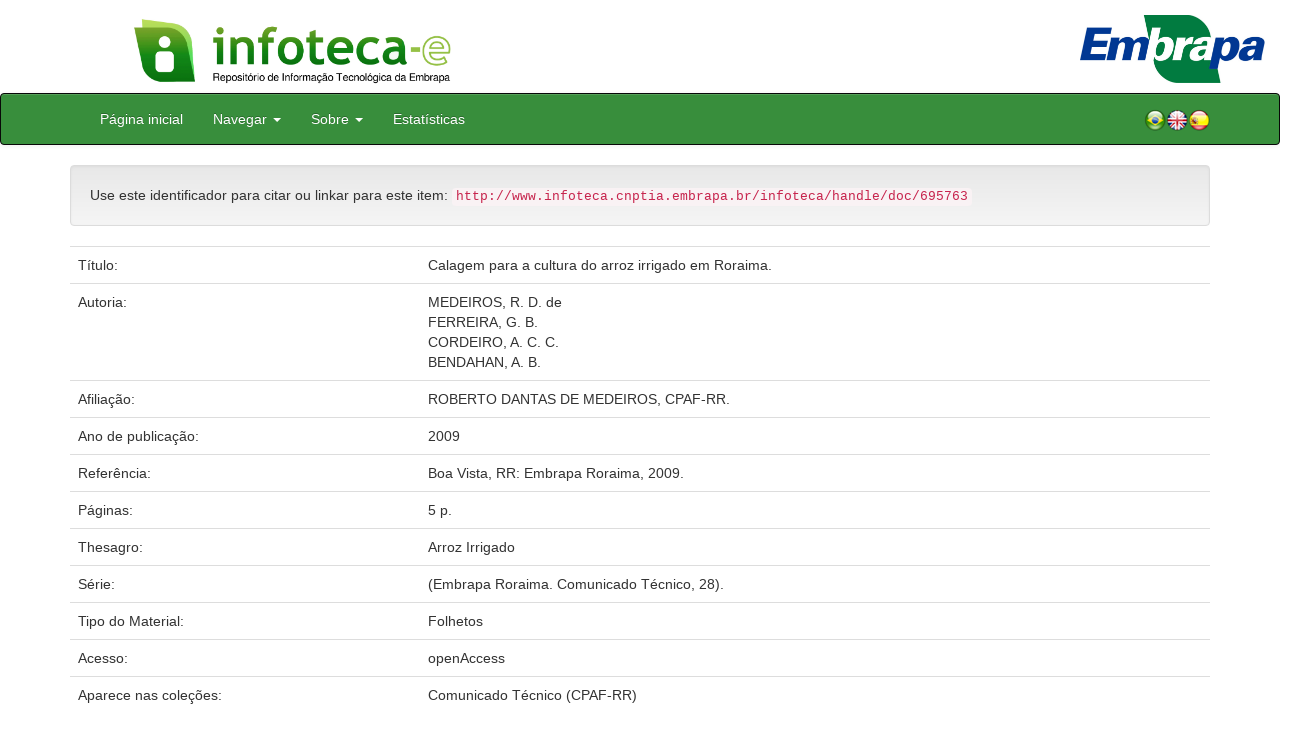

--- FILE ---
content_type: text/html;charset=UTF-8
request_url: https://www.infoteca.cnptia.embrapa.br/handle/doc/695763
body_size: 18971
content:


















<!DOCTYPE html>
<html>
    <head>
        <title>Infoteca-e: Calagem para a cultura do arroz irrigado em Roraima.</title>
        <meta http-equiv="Content-Type" content="text/html; charset=UTF-8" />
        <meta name="Generator" content="DSpace 5.6" />
        <meta name="viewport" content="width=device-width, initial-scale=1.0">
        <link rel="shortcut icon" href="/infoteca/favicon.ico" type="image/x-icon"/>
        <link rel="stylesheet" href="/infoteca/static/css/jquery-ui-1.10.3.custom/redmond/jquery-ui-1.10.3.custom.css" type="text/css" />
        <link rel="stylesheet" href="/infoteca/static/css/bootstrap/bootstrap.min.css" type="text/css" />
        <link rel="stylesheet" href="/infoteca/static/css/bootstrap/bootstrap-theme.min.css" type="text/css" />
        <link rel="stylesheet" href="/infoteca/static/css/bootstrap/dspace-theme.css" type="text/css" />
        
        <link rel="search" type="application/opensearchdescription+xml" href="/infoteca/open-search/description.xml" title="DSpace"/>
        
        
<link rel="schema.DCTERMS" href="http://purl.org/dc/terms/" />
<link rel="schema.DC" href="http://purl.org/dc/elements/1.1/" />
<meta name="DC.creator" content="MEDEIROS, R. D. de" />
<meta name="DC.creator" content="FERREIRA, G. B." />
<meta name="DC.creator" content="CORDEIRO, A. C. C." />
<meta name="DC.creator" content="BENDAHAN, A. B." />
<meta name="DCTERMS.dateAccepted" content="2022-11-17T16:01:38Z" scheme="DCTERMS.W3CDTF" />
<meta name="DCTERMS.available" content="2022-11-17T16:01:38Z" scheme="DCTERMS.W3CDTF" />
<meta name="DCTERMS.created" content="2010-04-14" scheme="DCTERMS.W3CDTF" />
<meta name="DCTERMS.issued" content="2009" scheme="DCTERMS.W3CDTF" />
<meta name="DCTERMS.bibliographicCitation" content="Boa Vista, RR: Embrapa Roraima, 2009." />
<meta name="DC.identifier" content="http://www.infoteca.cnptia.embrapa.br/infoteca/handle/doc/695763" scheme="DCTERMS.URI" />
<meta name="DC.language" content="por" scheme="DCTERMS.RFC1766" />
<meta name="DC.relation" content="(Embrapa Roraima. Comunicado Técnico, 28)." />
<meta name="DC.rights" content="openAccess" />
<meta name="DC.title" content="Calagem para a cultura do arroz irrigado em Roraima." />
<meta name="DC.type" content="Folhetos" />
<meta name="DC.subject" content="Arroz Irrigado" />
<meta name="DC.format" content="5 p." />
<meta name="DC.contributor" content="ROBERTO DANTAS DE MEDEIROS, CPAF-RR." />

<meta name="citation_keywords" content="Arroz Irrigado" />
<meta name="citation_title" content="Calagem para a cultura do arroz irrigado em Roraima." />
<meta name="citation_publisher" content="Boa Vista, RR: Embrapa Roraima, 2009." />
<meta name="citation_language" content="por" />
<meta name="citation_author" content="MEDEIROS, R. D. de" />
<meta name="citation_author" content="FERREIRA, G. B." />
<meta name="citation_author" content="CORDEIRO, A. C. C." />
<meta name="citation_author" content="BENDAHAN, A. B." />
<meta name="citation_pdf_url" content="http://www.infoteca.cnptia.embrapa.br/bitstream/doc/695763/1/cot28-2009-arroz-roberto.pdf" />
<meta name="citation_date" content="2009" />
<meta name="citation_abstract_html_url" content="http://www.infoteca.cnptia.embrapa.br/handle/doc/695763" />

        

        <script type='text/javascript' src="/infoteca/static/js/jquery/jquery-1.10.2.min.js"></script>
        <script type='text/javascript' src='/infoteca/static/js/jquery/jquery-ui-1.10.3.custom.min.js'></script>
        <script type='text/javascript' src='/infoteca/static/js/bootstrap/bootstrap.min.js'></script>
        <script type='text/javascript' src='/infoteca/static/js/holder.js'></script>
        <script type="text/javascript" src="/infoteca/utils.js"></script>
        <script type="text/javascript" src="/infoteca/static/js/choice-support.js"></script>

        
        


        <!-- HTML5 shim and Respond.js IE8 support of HTML5 elements and media queries -->
        <!--[if lt IE 9]>
          <script src="/infoteca/static/js/html5shiv.js"></script>
          <script src="/infoteca/static/js/respond.min.js"></script>
        <![endif]-->
    </head>

    
    
    <body class="undernavigation">




                <div class="row" style="padding-bottom: 0px;">


                  <div class="col-md-3 brand">
                      <a  href="/infoteca/" style="outline: none;">
                    <img src="/infoteca/image/logomarca_infoteca_e.jpg" alt="Infoteca logo" class="logoRepositorio" style="" width="508px">

                      <img src="/infoteca/image/Infoteca_Embrapa.jpg" alt="Embrapa logo" class="logoComposto" style="" width="508px" >

                    </a>
                    </div>
                    <div class="col-md-9" style="padding-top: 0px;">

                    <img src="/infoteca/image/folha.png" alt="Infoteca" class="banerDireita">

                      <a  href="https://www.embrapa.br/" target="_blank" style="outline: none;">
                      <img src="/infoteca/image/embrapa_logo.jpg" alt="Embrapa " class="logoEmbrapa" width="330px">
                          </a>
                    </div>


                    </div>




        <a class="sr-only" href="#content">Skip navigation</a>
        <header class="navbar navbar-inverse navbar-fixed">




            
            <div class="container" style="padding-right: 0px;">
                

























<div class="navbar-header">
    <button type="button" class="navbar-toggle" data-toggle="collapse" data-target=".navbar-collapse">
        <span class="icon-bar"></span>
        <span class="icon-bar"></span>
        <span class="icon-bar"></span>
    </button>
    
</div>
<nav class="collapse navbar-collapse bs-navbar-collapse" role="navigation">
    <ul class="nav navbar-nav">
        <li class="false"><a href="/infoteca/"> Página inicial</a></li>

        <li class="dropdown">
            <a href="#" class="dropdown-toggle" data-toggle="dropdown">Navegar <b class="caret"></b></a>
            <ul class="dropdown-menu">
                <li><a href="/infoteca/community-list">Unidades da Embrapa</a></li>
                <li class="divider"></li>
                <li class="dropdown-header">Navegar nos Itens por:</li>
                    

                
                <li><a href="/infoteca/browse?type=dateissued">Ano de Publicação</a></li>
                    
                <li><a href="/infoteca/browse?type=author">Autor</a></li>
                    
                <li><a href="/infoteca/browse?type=editor">Editor</a></li>
                    
                <li><a href="/infoteca/browse?type=title">Título</a></li>
                    
                <li><a href="/infoteca/browse?type=subject">Assunto</a></li>
                    
                <li><a href="/infoteca/browse?type=type">Tipo</a></li>
                    

                

            </ul>
        </li>

        <li class="dropdown">
            <a href="#" class="dropdown-toggle" data-toggle="dropdown">Sobre <b class="caret"></b></a>
            <ul class="dropdown-menu" style="font-size: 15px;">
		<li><a href="/infoteca/infoteca.jsp" style="font-size: 15px;">Infoteca-e</a></li>
                <li><a href="https://www.embrapa.br/seb/o-sistema" target="_blank" style="font-size: 15px;">Sistema Embrapa de Bibliotecas - SEB</a></li>
                <li><a href="/infoteca/interoperabilidade.jsp" style="font-size: 15px;">Interoperabilidade de metadados</a></li>
                <li><a href="https://www.embrapa.br/politica-de-governanca-de-dados-informacao-e-conhecimento"  target="_blank" style="font-size: 15px;">Política de Governança</a></li>
                <li><a href="/infoteca/duvidas.jsp" style="font-size: 15px;">Dúvidas frequentes</a></li>
                <li><a href="/infoteca/contato.jsp" style="font-size: 15px;">Contato</a></li>
            </ul>
        </li>
        <!--STATS ADDON  -->
        
        <li><a href="/infoteca/stats?level=general&type=access&page=downviews-series">Estatísticas</a></li>
            
        <!--END STATS ADDON  -->
    </ul>
    
    
    <div style="padding-top:15px;padding-left:25px;">
        <div class="dropdown">
            <a class="pull-right" href="?locale=es"><img alt="Español" title="Español" src="/infoteca/image/spain.png"></a>
            <a class="pull-right" href="?locale=en"><img alt="English" title="English" src="/infoteca/image/english.png"></a>
            <a class="pull-right" href="?locale=pt_BR"><img alt="Português" title="Português" src="/infoteca/image/brazil.png"></a>
        </div>
    </div>
    
    

</nav>

            </div>
            
        </header>

        <main id="content" role="main" >
            
            
            
            <div class="container">
                






























		

		


                
                <div class="well">Use este identificador para citar ou linkar para este item:
                <code>http://www.infoteca.cnptia.embrapa.br/infoteca/handle/doc/695763</code></div>



    
    <table class="table itemDisplayTable">
<tr><td class="metadataFieldLabel">Título:&nbsp;</td><td class="metadataFieldValue">Calagem&#x20;para&#x20;a&#x20;cultura&#x20;do&#x20;arroz&#x20;irrigado&#x20;em&#x20;Roraima.</td></tr>
<tr><td class="metadataFieldLabel">Autoria:&nbsp;</td><td class="metadataFieldValue"><a class="author"href="/infoteca/browse?type=author&amp;value=MEDEIROS%2C+R.+D.+de">MEDEIROS,&#x20;R.&#x20;D.&#x20;de</a><a class="reportimage"  target="_self"  alt="???stats.reporting.author.alt???" href="/infoteca/stats/report.jsp?type=author&amp;id=TUVERUlST1MsIFIuIEQuIGRl"><img src="/infoteca/image/stats/report.png" /></a><a class="reportimage"  target="_self"  alt="???stats.reporting.author.alt???" href="/infoteca/stats/report.jsp?type=author&amp;id=TUVERUlST1MsIFIuIEQuIGRl&bibtex=yes"><img src="/infoteca/image/stats/bib.png" /></a><br /><a class="author"href="/infoteca/browse?type=author&amp;value=FERREIRA%2C+G.+B.">FERREIRA,&#x20;G.&#x20;B.</a><a class="reportimage"  target="_self"  alt="???stats.reporting.author.alt???" href="/infoteca/stats/report.jsp?type=author&amp;id=RkVSUkVJUkEsIEcuIEIu"><img src="/infoteca/image/stats/report.png" /></a><a class="reportimage"  target="_self"  alt="???stats.reporting.author.alt???" href="/infoteca/stats/report.jsp?type=author&amp;id=RkVSUkVJUkEsIEcuIEIu&bibtex=yes"><img src="/infoteca/image/stats/bib.png" /></a><br /><a class="author"href="/infoteca/browse?type=author&amp;value=CORDEIRO%2C+A.+C.+C.">CORDEIRO,&#x20;A.&#x20;C.&#x20;C.</a><a class="reportimage"  target="_self"  alt="???stats.reporting.author.alt???" href="/infoteca/stats/report.jsp?type=author&amp;id=Q09SREVJUk8sIEEuIEMuIEMu"><img src="/infoteca/image/stats/report.png" /></a><a class="reportimage"  target="_self"  alt="???stats.reporting.author.alt???" href="/infoteca/stats/report.jsp?type=author&amp;id=Q09SREVJUk8sIEEuIEMuIEMu&bibtex=yes"><img src="/infoteca/image/stats/bib.png" /></a><br /><a class="author"href="/infoteca/browse?type=author&amp;value=BENDAHAN%2C+A.+B.">BENDAHAN,&#x20;A.&#x20;B.</a><a class="reportimage"  target="_self"  alt="???stats.reporting.author.alt???" href="/infoteca/stats/report.jsp?type=author&amp;id=QkVOREFIQU4sIEEuIEIu"><img src="/infoteca/image/stats/report.png" /></a><a class="reportimage"  target="_self"  alt="???stats.reporting.author.alt???" href="/infoteca/stats/report.jsp?type=author&amp;id=QkVOREFIQU4sIEEuIEIu&bibtex=yes"><img src="/infoteca/image/stats/bib.png" /></a></td></tr>
<tr><td class="metadataFieldLabel">Afiliação:&nbsp;</td><td class="metadataFieldValue">ROBERTO&#x20;DANTAS&#x20;DE&#x20;MEDEIROS,&#x20;CPAF-RR.</td></tr>
<tr><td class="metadataFieldLabel">Ano de publicação:&nbsp;</td><td class="metadataFieldValue">2009</td></tr>
<tr><td class="metadataFieldLabel">Referência:&nbsp;</td><td class="metadataFieldValue">Boa&#x20;Vista,&#x20;RR:&#x20;Embrapa&#x20;Roraima,&#x20;2009.</td></tr>
<tr><td class="metadataFieldLabel">Páginas:&nbsp;</td><td class="metadataFieldValue">5&#x20;p.</td></tr>
<tr><td class="metadataFieldLabel">Thesagro:&nbsp;</td><td class="metadataFieldValue">Arroz&#x20;Irrigado</td></tr>
<tr><td class="metadataFieldLabel">Série:&nbsp;</td><td class="metadataFieldValue">(Embrapa&#x20;Roraima.&#x20;Comunicado&#x20;Técnico,&#x20;28).</td></tr>
<tr><td class="metadataFieldLabel">Tipo do Material:&nbsp;</td><td class="metadataFieldValue">Folhetos</td></tr>
<tr><td class="metadataFieldLabel">Acesso:&nbsp;</td><td class="metadataFieldValue">openAccess</td></tr>
<tr><td class="metadataFieldLabel">Aparece nas coleções:</td><td class="metadataFieldValue"><a href="/infoteca/handle/item/464">Comunicado Técnico (CPAF-RR)</a><a class="reportimage"  target="_self"  alt="???stats.reporting.collection.alt???" href="/infoteca/stats/report.jsp?type=collection&amp;id=422"><img src="/infoteca/image/stats/report.png" /></a><a class="reportimage"  target="_self"  alt="???stats.reporting.collection.alt???" href="/infoteca/stats/report.jsp?type=collection&amp;id=422&bibtex=yes"><img src="/infoteca/image/stats/bib.png" /></a><br/></td></tr>
</table><br/>
<div class="panel panel-info"><div class="panel-heading">Arquivos associados a este item:</div>
<table class="table panel-body"><tr><th id="t1" class="standard">Arquivo</th>
<th id="t2" class="standard">Descrição</th>
<th id="t3" class="standard">Tamanho</th><th id="t4" class="standard">Formato</th><th>&nbsp;</th></tr>
<tr><td headers="t1" class="standard"><a target="_blank" href="/infoteca/bitstream/doc/695763/1/cot28-2009-arroz-roberto.pdf">cot28-2009-arroz-roberto.pdf</a></td><td headers="t2" class="standard"></td><td headers="t3" class="standard">534,66 kB</td><td headers="t4" class="standard">Adobe PDF</td><td class="standard" align="center"><a target="_blank" href="/infoteca/bitstream/doc/695763/1/cot28-2009-arroz-roberto.pdf"><img src="/infoteca/retrieve/318556/cot28-2009-arroz-roberto.pdf.jpg" alt="Thumbnail" /></a><br /><a class="btn btn-primary" target="_blank" href="/infoteca/bitstream/doc/695763/1/cot28-2009-arroz-roberto.pdf">Visualizar/Abrir</a></td></tr></table>
</div>

<div class="container row">


    <a class="btn btn-default" href="/infoteca/handle/doc/695763?mode=full">
        Mostrar registro completo do item
    </a>

	<!--STATS ADDON  -->
		
				<a class="statisticsLink  btn btn-info" href="/infoteca/stats?level=item&type=access&page=downviews-series&object=item&object-id=doc/695763">
				Visualizar estatísticas</a>
			
	<!--END STATS ADDON  -->


    

</div>
<br/>
    


    

<div class="well" style="height: 35px; padding-left: 10px; padding-right:10px; padding-top:6px">
        <div style="float: left;">
      <p align="center"><a target="_blank" href="http://www.facebook.com/sharer.php?s=100&p[Calagem para a cultura do arroz irrigado em Roraima.]=Calagem para a cultura do arroz irrigado em Roraima.&p[summary]=&p[url]=http://www.infoteca.cnptia.embrapa.br/infoteca/handle/doc/695763"><img style="padding-left:3px;padding-rigth:3px" alt="Facebook" title="Compartilhe no Facebook" src="/infoteca/image/share/facebook.png"></a><a target="_blank" href="http://twitter.com/home?status=Calagem para a cultura do arroz irrigado em Roraima.&nbsp;http://www.infoteca.cnptia.embrapa.br/infoteca/handle/doc/695763"><img style="padding-left:3px;padding-rigth:3px" alt="Twitter" title="Compartilhe no Twitter" src="/infoteca/image/share/twitter.png"></a><a target="_blank" href="http://delicious.com/post?url=http://www.infoteca.cnptia.embrapa.br/infoteca/handle/doc/695763&title=Calagem para a cultura do arroz irrigado em Roraima."><img style="padding-left:3px;padding-rigth:3px" alt="Delicious" title="Compartilhe no Delicious" src="/infoteca/image/share/delicious.png"></a><a target="_blank" href="http://www.linkedin.com/shareArticle?mini=true&url=http://www.infoteca.cnptia.embrapa.br/infoteca/handle/doc/695763&title=Calagem para a cultura do arroz irrigado em Roraima.&summary="><img style="padding-left:3px;padding-rigth:3px" alt="LinkedIn" title="Compartilhe no LinkedIn" src="/infoteca/image/share/linkedin.png"></a><a target="_blank" href="https://www.google.com/bookmarks/mark?op=add&bkmk=http://www.infoteca.cnptia.embrapa.br/infoteca/handle/doc/695763&title=Calagem para a cultura do arroz irrigado em Roraima."><img style="padding-left:3px;padding-rigth:3px" alt="Google Bookmarks" title="Adicionar ao Google Bookmarks" src="/infoteca/image/share/googlebookmark.png"></a><a target="_blank" href="http://www.myspace.com/Modules/PostTo/Pages/?u=http://www.infoteca.cnptia.embrapa.br/infoteca/handle/doc/695763"><img style="padding-left:3px;padding-rigth:3px" alt="MySpace" title="Compartilhe no MySpace" src="/infoteca/image/share/myspace.png"></a></p>
       </div>
       <div style="float: right;">


       </div>
       </div>















</div>
</main>

<footer class="navbar navbar-inverse navbar-bottom">
    <div id="designedby" class="container text-muted">
        <div class="col-md-5" align="left" id="footer">
            Indexado por </br>
            <a href="https://oasisbr.ibict.br/" target="_BLANK">
                <img src="/infoteca/image/oasisbr.png" alt="Portal Brasileiro de Publicações e Dados Científicos em Acesso Aberto" title="Oasisbr" width="176" height="59" />
            </a>
            &nbsp;&nbsp;&nbsp;&nbsp;&nbsp;&nbsp;
            <a href="https://www.fao.org/agris/" target="_BLANK">
                <img src=https://assets.agris.fao.org/public/images/2024-10/ADP_cert_2025.png alt="BR1– FAO AGRIS data provider 2025" title="Seal of recognition for active AGRIS Data Providers 2025" width="90" height="118" />
            </a>
        </div>
        <div class="col-md-3" align="left">
                Suportado por </br></br></br>
                <a href="http://www.dspace.org/" target="_BLANK">
                <img src="/infoteca/image/DSpace-logo-light.png" alt="DSpace logo" width="150" height="38"></img>
            </a>
        </div>
        <div class="col-md-4" align="right" id="footer2">
            <p>
            <a class="linkRodape" style="color: #FFF;" href="https://www.embrapa.br/" target="_BLANK">  Empresa Brasileira de Pesquisa Agropecuária - Embrapa</a>
            SAC: <a class="linkRodape" style="color: #FFF;" href="https://www.embrapa.br/fale-conosco" target="_BLANK">https://www.embrapa.br/fale-conosco</a></br></br>
O conteúdo do repositório está licenciado sob a Licença Creative Commons<a style="color: white;" href="https://creativecommons.org/licenses/by-nc-nd/4.0/"> Atribuição - NãoComercial - SemDerivações 4.0 Internacional.</a></br>
               <a rel="license" href="http://creativecommons.org/licenses/by-nc-nd/4.0/">
               <img alt=Licença Creative Commons" style="border-width:0" src="https://i.creativecommons.org/l/by-nc-nd/4.0/80x15.png" /></a>
            </p>
            <a href="/infoteca/htmlmap"></a></p>
        </div>
    </div>
</footer>
</body>
</html>

